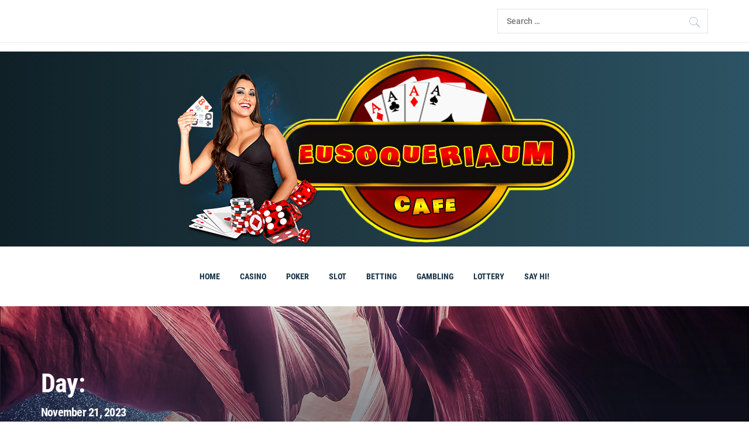

--- FILE ---
content_type: text/html; charset=UTF-8
request_url: https://eusoqueriaumcafe.com/2023/11/21/
body_size: 16501
content:
<!DOCTYPE html>
<html lang="en-US">
<head>
    <meta charset="UTF-8">
    <meta name="viewport" content="width=device-width, initial-scale=1.0">
    <link rel="profile" href="https://gmpg.org/xfn/11">
    <link rel="pingback" href="https://eusoqueriaumcafe.com/xmlrpc.php">

    <title>November 21, 2023 &#8211; Eusoqueriaum Cafe</title>
        <style type="text/css">body .inner-header-overlay{filter: alpha(opacity=42);opacity:.42}.site .section-overlay{filter: alpha(opacity=74);opacity:.74}body .owl-carousel .owl-item.active .single-slide:after{content:""}body button,body input[type="button"],body input[type="reset"],body input[type="submit"],body .scroll-up:hover,body .scroll-up:focus,body .btn-link-primary,body .wp-block-quote,body .menu-description,.site .twp-content-details .continue-reading,.cover-stories-featured .twp-content-details .continue-reading:before,.cover-stories-featured .twp-content-details .continue-reading:after{background:#d72828}body .btn-link:link:hover,
            body .btn-link:visited:hover,
            .site .widget:not(.knight_social_widget) ul li a:hover,
            .site .widget:not(.knight_social_widget) ul li a:focus{color:#d72828}body button,body input[type="button"],body input[type="reset"],body input[type="submit"],body .btn-link,body .site-footer .author-info .profile-image,.site .twp-content-details .continue-reading-wrapper:before{border-color:#d72828}.site .twp-content-details .continue-reading:after{border-left-color:#d72828}@media only screen and (min-width:992px){body .main-navigation .menu>ul>li:hover>a,body .main-navigation .menu>ul>li:focus>a,body .main-navigation .menu>ul>li.current-menu-item>a{color:#d72828}}body .primary-bgcolor,body button:hover,body button:focus,body input[type="button"]:hover,body input[type="button"]:focus,body input[type="reset"]:hover,body input[type="reset"]:focus,body input[type="submit"]:hover,body input[type="submit"]:focus,body .scroll-up{background-color:#161f30}body .primary-textcolor{color:#161f30}body button:hover,body button:focus,body input[type="button"]:hover,body input[type="button"]:focus,body input[type="reset"]:hover,body input[type="reset"]:focus,body input[type="submit"]:hover,body input[type="submit"]:focus{border-color:#161f30}body .site-footer .footer-bottom{background:#0f0f0f}body h1,body h2,body h3,body h4,body h5,body h6,body .main-navigation a,body .primary-font{font-family:Roboto\ Condensed!important}body,body button,body input,body select,body textarea,body .secondary-font{font-family:Roboto!important}body .site,body .site button,body .site input,body .site select,body .site textarea{font-size:18px}@media only screen and (min-width:768px){body .site .slide-title{font-size:58px!important}body .site .entry-title{font-size:44px!important}body .site .entry-title.entry-title-small{font-size:22px!important}}</style>

    <meta name='robots' content='max-image-preview:large'/>
<link rel="alternate" type="application/rss+xml" title="Eusoqueriaum Cafe &raquo; Feed" href="https://eusoqueriaumcafe.com/feed/"/>
<link rel="alternate" type="application/rss+xml" title="Eusoqueriaum Cafe &raquo; Comments Feed" href="https://eusoqueriaumcafe.com/comments/feed/"/>
<style id='wp-img-auto-sizes-contain-inline-css' type='text/css'>img:is([sizes=auto i],[sizes^="auto," i]){contain-intrinsic-size:3000px 1500px}</style>
<style id='wp-emoji-styles-inline-css' type='text/css'>img.wp-smiley,img.emoji{display:inline!important;border:none!important;box-shadow:none!important;height:1em!important;width:1em!important;margin:0 .07em!important;vertical-align:-.1em!important;background:none!important;padding:0!important}</style>
<style id='wp-block-library-inline-css' type='text/css'>:root{--wp-block-synced-color:#7a00df;--wp-block-synced-color--rgb:122 , 0 , 223;--wp-bound-block-color:var(--wp-block-synced-color);--wp-editor-canvas-background:#ddd;--wp-admin-theme-color:#007cba;--wp-admin-theme-color--rgb:0 , 124 , 186;--wp-admin-theme-color-darker-10:#006ba1;--wp-admin-theme-color-darker-10--rgb:0 , 107 , 160.5;--wp-admin-theme-color-darker-20:#005a87;--wp-admin-theme-color-darker-20--rgb:0 , 90 , 135;--wp-admin-border-width-focus:2px}@media (min-resolution:192dpi){:root{--wp-admin-border-width-focus:1.5px}}.wp-element-button{cursor:pointer}:root .has-very-light-gray-background-color{background-color:#eee}:root .has-very-dark-gray-background-color{background-color:#313131}:root .has-very-light-gray-color{color:#eee}:root .has-very-dark-gray-color{color:#313131}:root .has-vivid-green-cyan-to-vivid-cyan-blue-gradient-background{background:linear-gradient(135deg,#00d084,#0693e3)}:root .has-purple-crush-gradient-background{background:linear-gradient(135deg,#34e2e4,#4721fb 50%,#ab1dfe)}:root .has-hazy-dawn-gradient-background{background:linear-gradient(135deg,#faaca8,#dad0ec)}:root .has-subdued-olive-gradient-background{background:linear-gradient(135deg,#fafae1,#67a671)}:root .has-atomic-cream-gradient-background{background:linear-gradient(135deg,#fdd79a,#004a59)}:root .has-nightshade-gradient-background{background:linear-gradient(135deg,#330968,#31cdcf)}:root .has-midnight-gradient-background{background:linear-gradient(135deg,#020381,#2874fc)}:root{--wp--preset--font-size--normal:16px;--wp--preset--font-size--huge:42px}.has-regular-font-size{font-size:1em}.has-larger-font-size{font-size:2.625em}.has-normal-font-size{font-size:var(--wp--preset--font-size--normal)}.has-huge-font-size{font-size:var(--wp--preset--font-size--huge)}.has-text-align-center{text-align:center}.has-text-align-left{text-align:left}.has-text-align-right{text-align:right}.has-fit-text{white-space:nowrap!important}#end-resizable-editor-section{display:none}.aligncenter{clear:both}.items-justified-left{justify-content:flex-start}.items-justified-center{justify-content:center}.items-justified-right{justify-content:flex-end}.items-justified-space-between{justify-content:space-between}.screen-reader-text{border:0;clip-path:inset(50%);height:1px;margin:-1px;overflow:hidden;padding:0;position:absolute;width:1px;word-wrap:normal!important}.screen-reader-text:focus{background-color:#ddd;clip-path:none;color:#444;display:block;font-size:1em;height:auto;left:5px;line-height:normal;padding:15px 23px 14px;text-decoration:none;top:5px;width:auto;z-index:100000}html :where(.has-border-color){border-style:solid}html :where([style*=border-top-color]){border-top-style:solid}html :where([style*=border-right-color]){border-right-style:solid}html :where([style*=border-bottom-color]){border-bottom-style:solid}html :where([style*=border-left-color]){border-left-style:solid}html :where([style*=border-width]){border-style:solid}html :where([style*=border-top-width]){border-top-style:solid}html :where([style*=border-right-width]){border-right-style:solid}html :where([style*=border-bottom-width]){border-bottom-style:solid}html :where([style*=border-left-width]){border-left-style:solid}html :where(img[class*=wp-image-]){height:auto;max-width:100%}:where(figure){margin:0 0 1em}html :where(.is-position-sticky){--wp-admin--admin-bar--position-offset:var(--wp-admin--admin-bar--height,0)}@media screen and (max-width:600px){html :where(.is-position-sticky){--wp-admin--admin-bar--position-offset:0}}</style><style id='global-styles-inline-css' type='text/css'>:root{--wp--preset--aspect-ratio--square:1;--wp--preset--aspect-ratio--4-3: 4/3;--wp--preset--aspect-ratio--3-4: 3/4;--wp--preset--aspect-ratio--3-2: 3/2;--wp--preset--aspect-ratio--2-3: 2/3;--wp--preset--aspect-ratio--16-9: 16/9;--wp--preset--aspect-ratio--9-16: 9/16;--wp--preset--color--black:#000;--wp--preset--color--cyan-bluish-gray:#abb8c3;--wp--preset--color--white:#fff;--wp--preset--color--pale-pink:#f78da7;--wp--preset--color--vivid-red:#cf2e2e;--wp--preset--color--luminous-vivid-orange:#ff6900;--wp--preset--color--luminous-vivid-amber:#fcb900;--wp--preset--color--light-green-cyan:#7bdcb5;--wp--preset--color--vivid-green-cyan:#00d084;--wp--preset--color--pale-cyan-blue:#8ed1fc;--wp--preset--color--vivid-cyan-blue:#0693e3;--wp--preset--color--vivid-purple:#9b51e0;--wp--preset--gradient--vivid-cyan-blue-to-vivid-purple:linear-gradient(135deg,#0693e3 0%,#9b51e0 100%);--wp--preset--gradient--light-green-cyan-to-vivid-green-cyan:linear-gradient(135deg,#7adcb4 0%,#00d082 100%);--wp--preset--gradient--luminous-vivid-amber-to-luminous-vivid-orange:linear-gradient(135deg,#fcb900 0%,#ff6900 100%);--wp--preset--gradient--luminous-vivid-orange-to-vivid-red:linear-gradient(135deg,#ff6900 0%,#cf2e2e 100%);--wp--preset--gradient--very-light-gray-to-cyan-bluish-gray:linear-gradient(135deg,#eee 0%,#a9b8c3 100%);--wp--preset--gradient--cool-to-warm-spectrum:linear-gradient(135deg,#4aeadc 0%,#9778d1 20%,#cf2aba 40%,#ee2c82 60%,#fb6962 80%,#fef84c 100%);--wp--preset--gradient--blush-light-purple:linear-gradient(135deg,#ffceec 0%,#9896f0 100%);--wp--preset--gradient--blush-bordeaux:linear-gradient(135deg,#fecda5 0%,#fe2d2d 50%,#6b003e 100%);--wp--preset--gradient--luminous-dusk:linear-gradient(135deg,#ffcb70 0%,#c751c0 50%,#4158d0 100%);--wp--preset--gradient--pale-ocean:linear-gradient(135deg,#fff5cb 0%,#b6e3d4 50%,#33a7b5 100%);--wp--preset--gradient--electric-grass:linear-gradient(135deg,#caf880 0%,#71ce7e 100%);--wp--preset--gradient--midnight:linear-gradient(135deg,#020381 0%,#2874fc 100%);--wp--preset--font-size--small:13px;--wp--preset--font-size--medium:20px;--wp--preset--font-size--large:36px;--wp--preset--font-size--x-large:42px;--wp--preset--spacing--20:.44rem;--wp--preset--spacing--30:.67rem;--wp--preset--spacing--40:1rem;--wp--preset--spacing--50:1.5rem;--wp--preset--spacing--60:2.25rem;--wp--preset--spacing--70:3.38rem;--wp--preset--spacing--80:5.06rem;--wp--preset--shadow--natural:6px 6px 9px rgba(0,0,0,.2);--wp--preset--shadow--deep:12px 12px 50px rgba(0,0,0,.4);--wp--preset--shadow--sharp:6px 6px 0 rgba(0,0,0,.2);--wp--preset--shadow--outlined:6px 6px 0 -3px #fff , 6px 6px #000;--wp--preset--shadow--crisp:6px 6px 0 #000}:where(.is-layout-flex){gap:.5em}:where(.is-layout-grid){gap:.5em}body .is-layout-flex{display:flex}.is-layout-flex{flex-wrap:wrap;align-items:center}.is-layout-flex > :is(*, div){margin:0}body .is-layout-grid{display:grid}.is-layout-grid > :is(*, div){margin:0}:where(.wp-block-columns.is-layout-flex){gap:2em}:where(.wp-block-columns.is-layout-grid){gap:2em}:where(.wp-block-post-template.is-layout-flex){gap:1.25em}:where(.wp-block-post-template.is-layout-grid){gap:1.25em}.has-black-color{color:var(--wp--preset--color--black)!important}.has-cyan-bluish-gray-color{color:var(--wp--preset--color--cyan-bluish-gray)!important}.has-white-color{color:var(--wp--preset--color--white)!important}.has-pale-pink-color{color:var(--wp--preset--color--pale-pink)!important}.has-vivid-red-color{color:var(--wp--preset--color--vivid-red)!important}.has-luminous-vivid-orange-color{color:var(--wp--preset--color--luminous-vivid-orange)!important}.has-luminous-vivid-amber-color{color:var(--wp--preset--color--luminous-vivid-amber)!important}.has-light-green-cyan-color{color:var(--wp--preset--color--light-green-cyan)!important}.has-vivid-green-cyan-color{color:var(--wp--preset--color--vivid-green-cyan)!important}.has-pale-cyan-blue-color{color:var(--wp--preset--color--pale-cyan-blue)!important}.has-vivid-cyan-blue-color{color:var(--wp--preset--color--vivid-cyan-blue)!important}.has-vivid-purple-color{color:var(--wp--preset--color--vivid-purple)!important}.has-black-background-color{background-color:var(--wp--preset--color--black)!important}.has-cyan-bluish-gray-background-color{background-color:var(--wp--preset--color--cyan-bluish-gray)!important}.has-white-background-color{background-color:var(--wp--preset--color--white)!important}.has-pale-pink-background-color{background-color:var(--wp--preset--color--pale-pink)!important}.has-vivid-red-background-color{background-color:var(--wp--preset--color--vivid-red)!important}.has-luminous-vivid-orange-background-color{background-color:var(--wp--preset--color--luminous-vivid-orange)!important}.has-luminous-vivid-amber-background-color{background-color:var(--wp--preset--color--luminous-vivid-amber)!important}.has-light-green-cyan-background-color{background-color:var(--wp--preset--color--light-green-cyan)!important}.has-vivid-green-cyan-background-color{background-color:var(--wp--preset--color--vivid-green-cyan)!important}.has-pale-cyan-blue-background-color{background-color:var(--wp--preset--color--pale-cyan-blue)!important}.has-vivid-cyan-blue-background-color{background-color:var(--wp--preset--color--vivid-cyan-blue)!important}.has-vivid-purple-background-color{background-color:var(--wp--preset--color--vivid-purple)!important}.has-black-border-color{border-color:var(--wp--preset--color--black)!important}.has-cyan-bluish-gray-border-color{border-color:var(--wp--preset--color--cyan-bluish-gray)!important}.has-white-border-color{border-color:var(--wp--preset--color--white)!important}.has-pale-pink-border-color{border-color:var(--wp--preset--color--pale-pink)!important}.has-vivid-red-border-color{border-color:var(--wp--preset--color--vivid-red)!important}.has-luminous-vivid-orange-border-color{border-color:var(--wp--preset--color--luminous-vivid-orange)!important}.has-luminous-vivid-amber-border-color{border-color:var(--wp--preset--color--luminous-vivid-amber)!important}.has-light-green-cyan-border-color{border-color:var(--wp--preset--color--light-green-cyan)!important}.has-vivid-green-cyan-border-color{border-color:var(--wp--preset--color--vivid-green-cyan)!important}.has-pale-cyan-blue-border-color{border-color:var(--wp--preset--color--pale-cyan-blue)!important}.has-vivid-cyan-blue-border-color{border-color:var(--wp--preset--color--vivid-cyan-blue)!important}.has-vivid-purple-border-color{border-color:var(--wp--preset--color--vivid-purple)!important}.has-vivid-cyan-blue-to-vivid-purple-gradient-background{background:var(--wp--preset--gradient--vivid-cyan-blue-to-vivid-purple)!important}.has-light-green-cyan-to-vivid-green-cyan-gradient-background{background:var(--wp--preset--gradient--light-green-cyan-to-vivid-green-cyan)!important}.has-luminous-vivid-amber-to-luminous-vivid-orange-gradient-background{background:var(--wp--preset--gradient--luminous-vivid-amber-to-luminous-vivid-orange)!important}.has-luminous-vivid-orange-to-vivid-red-gradient-background{background:var(--wp--preset--gradient--luminous-vivid-orange-to-vivid-red)!important}.has-very-light-gray-to-cyan-bluish-gray-gradient-background{background:var(--wp--preset--gradient--very-light-gray-to-cyan-bluish-gray)!important}.has-cool-to-warm-spectrum-gradient-background{background:var(--wp--preset--gradient--cool-to-warm-spectrum)!important}.has-blush-light-purple-gradient-background{background:var(--wp--preset--gradient--blush-light-purple)!important}.has-blush-bordeaux-gradient-background{background:var(--wp--preset--gradient--blush-bordeaux)!important}.has-luminous-dusk-gradient-background{background:var(--wp--preset--gradient--luminous-dusk)!important}.has-pale-ocean-gradient-background{background:var(--wp--preset--gradient--pale-ocean)!important}.has-electric-grass-gradient-background{background:var(--wp--preset--gradient--electric-grass)!important}.has-midnight-gradient-background{background:var(--wp--preset--gradient--midnight)!important}.has-small-font-size{font-size:var(--wp--preset--font-size--small)!important}.has-medium-font-size{font-size:var(--wp--preset--font-size--medium)!important}.has-large-font-size{font-size:var(--wp--preset--font-size--large)!important}.has-x-large-font-size{font-size:var(--wp--preset--font-size--x-large)!important}</style>

<style id='classic-theme-styles-inline-css' type='text/css'>.wp-block-button__link{color:#fff;background-color:#32373c;border-radius:9999px;box-shadow:none;text-decoration:none;padding:calc(.667em + 2px) calc(1.333em + 2px);font-size:1.125em}.wp-block-file__button{background:#32373c;color:#fff;text-decoration:none}</style>
<link rel='stylesheet' id='contact-form-7-css' href='https://eusoqueriaumcafe.com/wp-content/plugins/contact-form-7/includes/css/styles.css?ver=6.1.4' type='text/css' media='all'/>
<link rel='stylesheet' id='knight-google-fonts-css' href='https://eusoqueriaumcafe.com/wp-content/fonts/db25cb0e546e5be5921c81baa793e043.css?ver=1.3.7' type='text/css' media='all'/>
<link rel='stylesheet' id='owlcarousel-css' href='https://eusoqueriaumcafe.com/wp-content/themes/knight/assets/libraries/owlcarousel/css/owl.carousel.css?ver=6.9' type='text/css' media='all'/>
<link rel='stylesheet' id='ionicons-css' href='https://eusoqueriaumcafe.com/wp-content/themes/knight/assets/libraries/ionicons/css/ionicons.min.css?ver=6.9' type='text/css' media='all'/>
<link rel='stylesheet' id='bootstrap-css' href='https://eusoqueriaumcafe.com/wp-content/themes/knight/assets/libraries/bootstrap/css/bootstrap.min.css?ver=6.9' type='text/css' media='all'/>
<link rel='stylesheet' id='magnific-popup-css' href='https://eusoqueriaumcafe.com/wp-content/themes/knight/assets/libraries/magnific-popup/magnific-popup.css?ver=6.9' type='text/css' media='all'/>
<link rel='stylesheet' id='mediaelement-css' href='https://eusoqueriaumcafe.com/wp-includes/js/mediaelement/mediaelementplayer-legacy.min.css?ver=4.2.17' type='text/css' media='all'/>
<link rel='stylesheet' id='knight-style-css' href='https://eusoqueriaumcafe.com/wp-content/themes/knight/style.css?ver=6.9' type='text/css' media='all'/>
<script type="text/javascript" src="https://eusoqueriaumcafe.com/wp-includes/js/jquery/jquery.min.js?ver=3.7.1" id="jquery-core-js"></script>
<script type="text/javascript" src="https://eusoqueriaumcafe.com/wp-includes/js/jquery/jquery-migrate.min.js?ver=3.4.1" id="jquery-migrate-js"></script>
<link rel="https://api.w.org/" href="https://eusoqueriaumcafe.com/wp-json/"/><link rel="EditURI" type="application/rsd+xml" title="RSD" href="https://eusoqueriaumcafe.com/xmlrpc.php?rsd"/>
<meta name="generator" content="WordPress 6.9"/>
        <style type="text/css">.site-title,.site-description{position:absolute;clip:rect(1px,1px,1px,1px);display:none;visibility:hidden;opacity:0}</style>
        		<style type="text/css" id="wp-custom-css">.top-branding{background:#0f2027;background:-webkit-linear-gradient(to left,#2c5364,#203a43,#0f2027);background:linear-gradient(to left,#2c5364,#203a43,#0f2027)}.site-description{display:none}</style>
		
</head>

<body data-rsssl=1 class="archive date wp-custom-logo wp-embed-responsive wp-theme-knight hfeed right-sidebar home-content-not-enabled">
    
<!-- full-screen-layout/boxed-layout -->
<div id="page" class="site site-bg full-screen-layout">
    <a class="skip-link screen-reader-text" href="#main">Skip to content</a>

    <header id="masthead" class="site-header" role="banner">

        
            <div class="top-bar">
                <div class="container">
                    <div class="row">

                        <div class="col-sm-8 col-xs-12">
                            <div class="tm-social-share">
                                <div class="social-icons">
                                                                    </div>
                            </div>
                        </div>

                                                    <div class="col-sm-4 col-xs-12 pull-right icon-search">
                                <form role="search" method="get" class="search-form" action="https://eusoqueriaumcafe.com/">
				<label>
					<span class="screen-reader-text">Search for:</span>
					<input type="search" class="search-field" placeholder="Search &hellip;" value="" name="s"/>
				</label>
				<input type="submit" class="search-submit" value="Search"/>
			</form>                            </div>
                        
                    </div>
                </div>
            </div>

        
        <div class="top-branding">
            <div class="container">
                <div class="row">
                    <div class="col-sm-12">
                        <div class="site-branding">
                            <a href="https://eusoqueriaumcafe.com/" class="custom-logo-link" rel="home"><img width="701" height="333" src="https://eusoqueriaumcafe.com/wp-content/uploads/2021/03/logo.png" class="custom-logo" alt="Eusoqueriaum Cafe" decoding="async" fetchpriority="high" srcset="https://eusoqueriaumcafe.com/wp-content/uploads/2021/03/logo.png 701w, https://eusoqueriaumcafe.com/wp-content/uploads/2021/03/logo-300x143.png 300w" sizes="(max-width: 701px) 100vw, 701px"/></a>                                <div class="site-title primary-font">
                                    <a href="https://eusoqueriaumcafe.com/" rel="home">
                                        Eusoqueriaum Cafe                                    </a>
                                </div>
                                                            <p class="site-description">
                                    <span>Accurate information about online casino world</span>
                                </p>
                                                    </div>
                    </div>
                </div>
            </div>
        </div>

        <div class="top-header">
            <nav class="main-navigation" role="navigation">
                <span class="toggle-menu" aria-controls="primary-menu" aria-expanded="false">
                     <span class="screen-reader-text">
                        Primary Menu                    </span>
                    <i class="ham"></i>
                </span>
                <div class="menu"><ul id="primary-menu" class="menu"><li id="menu-item-42" class="menu-item menu-item-type-custom menu-item-object-custom menu-item-home menu-item-42"><a href="https://eusoqueriaumcafe.com/">Home</a></li>
<li id="menu-item-27" class="menu-item menu-item-type-taxonomy menu-item-object-category menu-item-27"><a href="https://eusoqueriaumcafe.com/category/casino/">casino</a></li>
<li id="menu-item-28" class="menu-item menu-item-type-taxonomy menu-item-object-category menu-item-28"><a href="https://eusoqueriaumcafe.com/category/poker/">poker</a></li>
<li id="menu-item-29" class="menu-item menu-item-type-taxonomy menu-item-object-category menu-item-29"><a href="https://eusoqueriaumcafe.com/category/slot/">slot</a></li>
<li id="menu-item-467" class="menu-item menu-item-type-taxonomy menu-item-object-category menu-item-467"><a href="https://eusoqueriaumcafe.com/category/betting/">Betting</a></li>
<li id="menu-item-468" class="menu-item menu-item-type-taxonomy menu-item-object-category menu-item-468"><a href="https://eusoqueriaumcafe.com/category/gambling/">Gambling</a></li>
<li id="menu-item-469" class="menu-item menu-item-type-taxonomy menu-item-object-category menu-item-469"><a href="https://eusoqueriaumcafe.com/category/lottery/">lottery</a></li>
<li id="menu-item-43" class="menu-item menu-item-type-post_type menu-item-object-page menu-item-43"><a href="https://eusoqueriaumcafe.com/say-hi/">Say Hi!</a></li>
</ul></div>            </nav>
        </div>

    </header>
    <!-- #masthead -->

    <!-- Innerpage Header Begins Here -->
    
        <div class="page-inner-title inner-banner primary-bgcolor data-bg" data-background="https://eusoqueriaumcafe.com/wp-content/themes/knight/assets/images/banner-image.jpg">
            <header class="entry-header">
                <div class="container">
                    <div class="row">
                        <div class="col-md-10">
                            <h1 class="entry-title">Day: <span>November 21, 2023</span></h1>                                                        </div>
                    </div>
                </div>
            </header><!-- .entry-header -->
            <div class="inner-header-overlay"></div>
        </div>

            <!-- Innerpage Header Ends Here -->
    <div id="content" class="site-content">
    <div id="primary" class="content-area">
        <main id="main" class="site-main" role="main">
            <div role="navigation" aria-label="Breadcrumbs" class="breadcrumb-trail breadcrumbs" itemprop="breadcrumb"><ul class="trail-items" itemscope itemtype="http://schema.org/BreadcrumbList"><meta name="numberOfItems" content="4"/><meta name="itemListOrder" content="Ascending"/><li itemprop="itemListElement" itemscope itemtype="http://schema.org/ListItem" class="trail-item trail-begin"><a href="https://eusoqueriaumcafe.com/" rel="home" itemprop="item"><span itemprop="name">Home</span></a><meta itemprop="position" content="1"/></li><li itemprop="itemListElement" itemscope itemtype="http://schema.org/ListItem" class="trail-item"><a href="https://eusoqueriaumcafe.com/2023/" itemprop="item"><span itemprop="name">2023</span></a><meta itemprop="position" content="2"/></li><li itemprop="itemListElement" itemscope itemtype="http://schema.org/ListItem" class="trail-item"><a href="https://eusoqueriaumcafe.com/2023/11/" itemprop="item"><span itemprop="name">November</span></a><meta itemprop="position" content="3"/></li><li itemprop="itemListElement" itemscope itemtype="http://schema.org/ListItem" class="trail-item trail-end"><a href="https://eusoqueriaumcafe.com/2023/11/21/" itemprop="item"><span itemprop="name">21</span></a><meta itemprop="position" content="4"/></li></ul></div>            
                
<article id="post-282" class="post-282 post type-post status-publish format-standard has-post-thumbnail hentry category-slot">
        <div class="twp-article-wrapper ">
                                      <div class='twp-content-image'>
                     <a href="https://eusoqueriaumcafe.com/2023/the-psychology-of-slot-machines-how-they-keep-you-spinning-the-reels/" title="The Psychology of Slot Machines: How They Keep You Spinning the Reels">
                         <img width="1024" height="576" src="https://eusoqueriaumcafe.com/wp-content/uploads/2023/11/1140-the-casino-trap-gamblers-playing.imgcache.rev0ce828199bd2e883cd0460a082f2140a-1024x576.jpg" class="attachment-knight-archive-post size-knight-archive-post wp-post-image" alt="Slot Machines" decoding="async"/>                     </a>
                 </div>
                         <div class="twp-knight-article" style="background-color: #fafafa; color: #666;">
                <header class="article-header">
                    <div class="entry-meta">
                        <span class="author primary-font"> <img alt='' src='https://secure.gravatar.com/avatar/9fe5ff9df0bed0097fdae71926c174485b3af6cbb2a48f830bd5fa582279c27e?s=100&#038;d=mm&#038;r=g' srcset='https://secure.gravatar.com/avatar/9fe5ff9df0bed0097fdae71926c174485b3af6cbb2a48f830bd5fa582279c27e?s=200&#038;d=mm&#038;r=g 2x' class='avatar avatar-100 photo byline' height='100' width='100' decoding='async'/> By <a class="url" href="https://eusoqueriaumcafe.com/author/admin/">James McManus</a></span><span class="posted-on primary-font"> <a href="https://eusoqueriaumcafe.com/2023/11/21/" rel="bookmark"><time class="entry-date published" datetime="2023-11-21T04:45:35+00:00">November 21, 2023</time><time class="updated" datetime="2023-11-14T05:08:21+00:00">November 14, 2023</time></a></span>                        <span class="post-category primary-font">
                         <a href="https://eusoqueriaumcafe.com/category/slot/" rel="category tag">slot</a>                        </span>
                    </div>
                    <h2 class="entry-title">
                        <a href="https://eusoqueriaumcafe.com/2023/the-psychology-of-slot-machines-how-they-keep-you-spinning-the-reels/">The Psychology of Slot Machines: How They Keep You Spinning the Reels</a>
                    </h2>
                </header>
                <div class="entry-content">
                    <div class="twp-content-details">
                        <p>Slot machines have been a staple in the realm of betting for above and beyond a long period, enrapturing players with their beautiful themes, captivating sounds, and the commitment of winning enormous. Behind the spinning reels and blazing lights lies a painstakingly created psychology that keeps players drew in and</p>
<div class="continue-reading-wrapper"><a href="https://eusoqueriaumcafe.com/2023/the-psychology-of-slot-machines-how-they-keep-you-spinning-the-reels/" class="continue-reading">Continue Reading<i class="ion-ios-arrow-right"></i></a></div>
                    </div>
                </div><!-- .entry-content -->
            </div>

            </div>
</article><!-- #post-## -->

<article id="post-275" class="post-275 post type-post status-publish format-standard has-post-thumbnail hentry category-gambling">
        <div class="twp-article-wrapper ">
                                      <div class='twp-content-image'>
                     <a href="https://eusoqueriaumcafe.com/2023/are-online-casinos-safe-for-financial-transactions/" title="Are online casinos safe for financial transactions?">
                         <img width="900" height="500" src="https://eusoqueriaumcafe.com/wp-content/uploads/2023/11/10-Best-Cash-App-Casino-Sites-Ranked-Reviewed-Online-Casinos-that-Accept-Cash-App.jpg" class="attachment-knight-archive-post size-knight-archive-post wp-post-image" alt="Online Gambling" decoding="async" srcset="https://eusoqueriaumcafe.com/wp-content/uploads/2023/11/10-Best-Cash-App-Casino-Sites-Ranked-Reviewed-Online-Casinos-that-Accept-Cash-App.jpg 900w, https://eusoqueriaumcafe.com/wp-content/uploads/2023/11/10-Best-Cash-App-Casino-Sites-Ranked-Reviewed-Online-Casinos-that-Accept-Cash-App-300x167.jpg 300w, https://eusoqueriaumcafe.com/wp-content/uploads/2023/11/10-Best-Cash-App-Casino-Sites-Ranked-Reviewed-Online-Casinos-that-Accept-Cash-App-768x427.jpg 768w" sizes="(max-width: 900px) 100vw, 900px"/>                     </a>
                 </div>
                         <div class="twp-knight-article" style="background-color: #fafafa; color: #666;">
                <header class="article-header">
                    <div class="entry-meta">
                        <span class="author primary-font"> <img alt='' src='https://secure.gravatar.com/avatar/9fe5ff9df0bed0097fdae71926c174485b3af6cbb2a48f830bd5fa582279c27e?s=100&#038;d=mm&#038;r=g' srcset='https://secure.gravatar.com/avatar/9fe5ff9df0bed0097fdae71926c174485b3af6cbb2a48f830bd5fa582279c27e?s=200&#038;d=mm&#038;r=g 2x' class='avatar avatar-100 photo byline' height='100' width='100' loading='lazy' decoding='async'/> By <a class="url" href="https://eusoqueriaumcafe.com/author/admin/">James McManus</a></span><span class="posted-on primary-font"> <a href="https://eusoqueriaumcafe.com/2023/11/21/" rel="bookmark"><time class="entry-date published" datetime="2023-11-21T04:40:18+00:00">November 21, 2023</time><time class="updated" datetime="2023-11-11T05:34:49+00:00">November 11, 2023</time></a></span>                        <span class="post-category primary-font">
                         <a href="https://eusoqueriaumcafe.com/category/gambling/" rel="category tag">Gambling</a>                        </span>
                    </div>
                    <h2 class="entry-title">
                        <a href="https://eusoqueriaumcafe.com/2023/are-online-casinos-safe-for-financial-transactions/">Are online casinos safe for financial transactions?</a>
                    </h2>
                </header>
                <div class="entry-content">
                    <div class="twp-content-details">
                        <p>Online casinos have become increasingly popular, offering players a convenient way to enjoy their favorite casino games from the comfort of their own homes. However, with this convenience comes concerns about the safety of financial transactions in the online gambling world. The security measures that reputable Сrazytime.fun online casinos employ to</p>
<div class="continue-reading-wrapper"><a href="https://eusoqueriaumcafe.com/2023/are-online-casinos-safe-for-financial-transactions/" class="continue-reading">Continue Reading<i class="ion-ios-arrow-right"></i></a></div>
                    </div>
                </div><!-- .entry-content -->
            </div>

            </div>
</article><!-- #post-## -->
        <div class="load-more-posts" data-load-type="scroll">
            <a href="javascript:void(0)" class="btn-link btn-link-load">
                <span class="ajax-loader"></span>
                Load More Posts                <i class="ion-ios-arrow-right"></i>
            </a>
        </div>
        
        </main><!-- #main -->
    </div><!-- #primary -->


<aside id="secondary" class="widget-area" role="complementary">
    <div class="theiaStickySidebar">
	    <div class="sidebar-wrapper">
	        <div id="knight-author-layout-2" class="widget knight_author_widget"><h5 class="widget-title bordered-widget-title">Born to Bet</h5>
            <!--cut from here-->
            <div class="author-info">
                <div class="author-image">
                                            <div class="profile-image text-center bg-image">
                            <img src="https://eusoqueriaumcafe.com/wp-content/uploads/2021/03/9bf40480cf2d2d463f50e835dcc341d3.jpg">
                        </div>
                                    </div> <!-- /#author-image -->
                <div class="author-social">
                                                <a href="https://www.facebook.com/" target="_blank">
                                <i class="meta-icon ion-social-facebook"></i>
                            </a>
                                                                    <a href="https://www.twitter.com/" target="_blank">
                                <i class="meta-icon ion-social-twitter"></i>
                            </a>
                                                                    <a href="https://www.instagram.com/" target="_blank">
                                <i class="meta-icon ion-social-instagram"></i>
                            </a>
                                    </div><!-- /#author-social -->
                <div class="author-details text-center">
                                            <h3 class="author-name">Alyona Bessmertnaya</h3>
                                                        </div> <!-- /#author-details -->
            </div>
            </div><div id="search-2" class="widget widget_search"><h5 class="widget-title bordered-widget-title">Search</h5><form role="search" method="get" class="search-form" action="https://eusoqueriaumcafe.com/">
				<label>
					<span class="screen-reader-text">Search for:</span>
					<input type="search" class="search-field" placeholder="Search &hellip;" value="" name="s"/>
				</label>
				<input type="submit" class="search-submit" value="Search"/>
			</form></div>
		<div id="recent-posts-2" class="widget widget_recent_entries">
		<h5 class="widget-title bordered-widget-title">More News</h5>
		<ul>
											<li>
					<a href="https://eusoqueriaumcafe.com/2026/gamification-features-adding-missions-and-levels-to-casino-platforms/">Gamification Features Adding Missions And Levels To Casino Platforms</a>
									</li>
											<li>
					<a href="https://eusoqueriaumcafe.com/2026/exploring-free-credit-no-deposit-casino-promotions-worldwide/">Exploring Free Credit No Deposit Casino Promotions Worldwide</a>
									</li>
											<li>
					<a href="https://eusoqueriaumcafe.com/2025/maximize-free-spins-with-sticky-wild-features-and-cascading-slot-mechanics/">Maximize Free Spins With Sticky Wild Features And Cascading Slot Mechanics</a>
									</li>
											<li>
					<a href="https://eusoqueriaumcafe.com/2025/increasing-virtual-casino-entertainment-trends-brilliant-bytes-and-boundless-bets/">Increasing Virtual Casino Entertainment Trends: Brilliant Bytes and Boundless Bets</a>
									</li>
											<li>
					<a href="https://eusoqueriaumcafe.com/2025/getting-started-with-the-top-online-sports-and-casino-betting-games/">Getting Started with the Top Online Sports and Casino Betting Games</a>
									</li>
					</ul>

		</div><div id="categories-2" class="widget widget_categories"><h5 class="widget-title bordered-widget-title">List Of Categories</h5>
			<ul>
					<li class="cat-item cat-item-6"><a href="https://eusoqueriaumcafe.com/category/betting/">Betting</a>
</li>
	<li class="cat-item cat-item-2"><a href="https://eusoqueriaumcafe.com/category/casino/">casino</a>
</li>
	<li class="cat-item cat-item-7"><a href="https://eusoqueriaumcafe.com/category/gambling/">Gambling</a>
</li>
	<li class="cat-item cat-item-13"><a href="https://eusoqueriaumcafe.com/category/lottery/">lottery</a>
</li>
	<li class="cat-item cat-item-3"><a href="https://eusoqueriaumcafe.com/category/poker/">poker</a>
</li>
	<li class="cat-item cat-item-4"><a href="https://eusoqueriaumcafe.com/category/slot/">slot</a>
</li>
			</ul>

			</div><div id="knight-popular-sidebar-layout-2" class="widget knight_popular_post_widget">                <div class="twp-recent-widget">
                    <ul class="recent-widget-list">
                                                    <li>
                                <article class="article-list">
                                    <div class="article-image">
                                                                                    <div class="post-image">
                                                <a href="https://eusoqueriaumcafe.com/2024/discover-the-excitement-dive-into-the-world-of-philippines-casinos-today/" class="bg-image bg-image-1">
                                                    <img width="1024" height="683" src="https://eusoqueriaumcafe.com/wp-content/uploads/2024/05/9.jpg" class="attachment-mediumbg-image size-mediumbg-image wp-post-image" alt="Discover the Excitement: Dive into the World of Philippines Casinos Today" decoding="async" loading="lazy" srcset="https://eusoqueriaumcafe.com/wp-content/uploads/2024/05/9.jpg 1024w, https://eusoqueriaumcafe.com/wp-content/uploads/2024/05/9-300x200.jpg 300w, https://eusoqueriaumcafe.com/wp-content/uploads/2024/05/9-768x512.jpg 768w" sizes="auto, (max-width: 1024px) 100vw, 1024px"/>                                                </a>
                                            </div>
                                        
                                        <div class="trend-item">
                                            <span class="number"> 1</span>
                                        </div>
                                    </div>
                                    <div class="article-body">
                                        <div class="entry-meta">
                                            <span class="posted-on primary-font">
                                                30 May 2024                                            </span>
                                        </div>
                                        <h4 class="secondary-font">
                                            <a href="https://eusoqueriaumcafe.com/2024/discover-the-excitement-dive-into-the-world-of-philippines-casinos-today/">
                                                Discover the Excitement: Dive into the World of Philippines Casinos Today                                            </a>
                                        </h4>
                                    </div>
                                </article>
                            </li>
                                                    <li>
                                <article class="article-list">
                                    <div class="article-image">
                                                                                    <div class="post-image">
                                                <a href="https://eusoqueriaumcafe.com/2024/can-online-gambling-be-a-source-of-income/" class="bg-image bg-image-1">
                                                    <img width="2560" height="1706" src="https://eusoqueriaumcafe.com/wp-content/uploads/2024/05/31-scaled.jpg" class="attachment-mediumbg-image size-mediumbg-image wp-post-image" alt="Can online gambling be a source of income?" decoding="async" loading="lazy" srcset="https://eusoqueriaumcafe.com/wp-content/uploads/2024/05/31-scaled.jpg 2560w, https://eusoqueriaumcafe.com/wp-content/uploads/2024/05/31-300x200.jpg 300w, https://eusoqueriaumcafe.com/wp-content/uploads/2024/05/31-1024x683.jpg 1024w, https://eusoqueriaumcafe.com/wp-content/uploads/2024/05/31-768x512.jpg 768w, https://eusoqueriaumcafe.com/wp-content/uploads/2024/05/31-1536x1024.jpg 1536w, https://eusoqueriaumcafe.com/wp-content/uploads/2024/05/31-2048x1365.jpg 2048w" sizes="auto, (max-width: 2560px) 100vw, 2560px"/>                                                </a>
                                            </div>
                                        
                                        <div class="trend-item">
                                            <span class="number"> 2</span>
                                        </div>
                                    </div>
                                    <div class="article-body">
                                        <div class="entry-meta">
                                            <span class="posted-on primary-font">
                                                22 May 2024                                            </span>
                                        </div>
                                        <h4 class="secondary-font">
                                            <a href="https://eusoqueriaumcafe.com/2024/can-online-gambling-be-a-source-of-income/">
                                                Can online gambling be a source of income?                                            </a>
                                        </h4>
                                    </div>
                                </article>
                            </li>
                                                    <li>
                                <article class="article-list">
                                    <div class="article-image">
                                                                                    <div class="post-image">
                                                <a href="https://eusoqueriaumcafe.com/2024/baccarat-blitz-fast-paced-action-for-high-rollers/" class="bg-image bg-image-1">
                                                    <img width="875" height="641" src="https://eusoqueriaumcafe.com/wp-content/uploads/2024/05/116.webp" class="attachment-mediumbg-image size-mediumbg-image wp-post-image" alt="Baccarat Blitz: Fast-Paced Action for High Rollers" decoding="async" loading="lazy" srcset="https://eusoqueriaumcafe.com/wp-content/uploads/2024/05/116.webp 875w, https://eusoqueriaumcafe.com/wp-content/uploads/2024/05/116-300x220.webp 300w, https://eusoqueriaumcafe.com/wp-content/uploads/2024/05/116-768x563.webp 768w" sizes="auto, (max-width: 875px) 100vw, 875px"/>                                                </a>
                                            </div>
                                        
                                        <div class="trend-item">
                                            <span class="number"> 3</span>
                                        </div>
                                    </div>
                                    <div class="article-body">
                                        <div class="entry-meta">
                                            <span class="posted-on primary-font">
                                                2 May 2024                                            </span>
                                        </div>
                                        <h4 class="secondary-font">
                                            <a href="https://eusoqueriaumcafe.com/2024/baccarat-blitz-fast-paced-action-for-high-rollers/">
                                                Baccarat Blitz: Fast-Paced Action for High Rollers                                            </a>
                                        </h4>
                                    </div>
                                </article>
                            </li>
                                                    <li>
                                <article class="article-list">
                                    <div class="article-image">
                                                                                    <div class="post-image">
                                                <a href="https://eusoqueriaumcafe.com/2024/available-online-casino-games-on-betsmove-site/" class="bg-image bg-image-1">
                                                    <img width="750" height="496" src="https://eusoqueriaumcafe.com/wp-content/uploads/2024/04/81.png" class="attachment-mediumbg-image size-mediumbg-image wp-post-image" alt="Available online Casino Games on Betsmove Site" decoding="async" loading="lazy" srcset="https://eusoqueriaumcafe.com/wp-content/uploads/2024/04/81.png 750w, https://eusoqueriaumcafe.com/wp-content/uploads/2024/04/81-300x198.png 300w" sizes="auto, (max-width: 750px) 100vw, 750px"/>                                                </a>
                                            </div>
                                        
                                        <div class="trend-item">
                                            <span class="number"> 4</span>
                                        </div>
                                    </div>
                                    <div class="article-body">
                                        <div class="entry-meta">
                                            <span class="posted-on primary-font">
                                                24 Apr 2024                                            </span>
                                        </div>
                                        <h4 class="secondary-font">
                                            <a href="https://eusoqueriaumcafe.com/2024/available-online-casino-games-on-betsmove-site/">
                                                Available online Casino Games on Betsmove Site                                            </a>
                                        </h4>
                                    </div>
                                </article>
                            </li>
                                                    <li>
                                <article class="article-list">
                                    <div class="article-image">
                                                                                    <div class="post-image">
                                                <a href="https://eusoqueriaumcafe.com/2023/redline-x-baccarat-sangnam-scam-insights-from-the-community/" class="bg-image bg-image-1">
                                                    <img width="780" height="405" src="https://eusoqueriaumcafe.com/wp-content/uploads/2023/11/60.jpg" class="attachment-mediumbg-image size-mediumbg-image wp-post-image" alt="Redline X Baccarat Sangnam Scam Insights from the Community" decoding="async" loading="lazy" srcset="https://eusoqueriaumcafe.com/wp-content/uploads/2023/11/60.jpg 780w, https://eusoqueriaumcafe.com/wp-content/uploads/2023/11/60-300x156.jpg 300w, https://eusoqueriaumcafe.com/wp-content/uploads/2023/11/60-768x399.jpg 768w" sizes="auto, (max-width: 780px) 100vw, 780px"/>                                                </a>
                                            </div>
                                        
                                        <div class="trend-item">
                                            <span class="number"> 5</span>
                                        </div>
                                    </div>
                                    <div class="article-body">
                                        <div class="entry-meta">
                                            <span class="posted-on primary-font">
                                                19 Nov 2023                                            </span>
                                        </div>
                                        <h4 class="secondary-font">
                                            <a href="https://eusoqueriaumcafe.com/2023/redline-x-baccarat-sangnam-scam-insights-from-the-community/">
                                                Redline X Baccarat Sangnam Scam Insights from the Community                                            </a>
                                        </h4>
                                    </div>
                                </article>
                            </li>
                                                    <li>
                                <article class="article-list">
                                    <div class="article-image">
                                                                                    <div class="post-image">
                                                <a href="https://eusoqueriaumcafe.com/2023/are-there-any-strategies-for-winning-at-slot-machines/" class="bg-image bg-image-1">
                                                    <img width="1000" height="668" src="https://eusoqueriaumcafe.com/wp-content/uploads/2023/09/40.jpg" class="attachment-mediumbg-image size-mediumbg-image wp-post-image" alt="Are there any strategies for winning at slot machines?" decoding="async" loading="lazy" srcset="https://eusoqueriaumcafe.com/wp-content/uploads/2023/09/40.jpg 1000w, https://eusoqueriaumcafe.com/wp-content/uploads/2023/09/40-300x200.jpg 300w, https://eusoqueriaumcafe.com/wp-content/uploads/2023/09/40-768x513.jpg 768w" sizes="auto, (max-width: 1000px) 100vw, 1000px"/>                                                </a>
                                            </div>
                                        
                                        <div class="trend-item">
                                            <span class="number"> 6</span>
                                        </div>
                                    </div>
                                    <div class="article-body">
                                        <div class="entry-meta">
                                            <span class="posted-on primary-font">
                                                25 Sep 2023                                            </span>
                                        </div>
                                        <h4 class="secondary-font">
                                            <a href="https://eusoqueriaumcafe.com/2023/are-there-any-strategies-for-winning-at-slot-machines/">
                                                Are there any strategies for winning at slot machines?                                            </a>
                                        </h4>
                                    </div>
                                </article>
                            </li>
                                                    <li>
                                <article class="article-list">
                                    <div class="article-image">
                                                                                    <div class="post-image">
                                                <a href="https://eusoqueriaumcafe.com/2023/experience-live-gaming-at-its-finest/" class="bg-image bg-image-1">
                                                    <img width="1280" height="853" src="https://eusoqueriaumcafe.com/wp-content/uploads/2022/05/10.png" class="attachment-mediumbg-image size-mediumbg-image wp-post-image" alt="Experience Live Gaming at Its Finest" decoding="async" loading="lazy" srcset="https://eusoqueriaumcafe.com/wp-content/uploads/2022/05/10.png 1280w, https://eusoqueriaumcafe.com/wp-content/uploads/2022/05/10-300x200.png 300w, https://eusoqueriaumcafe.com/wp-content/uploads/2022/05/10-1024x682.png 1024w, https://eusoqueriaumcafe.com/wp-content/uploads/2022/05/10-768x512.png 768w" sizes="auto, (max-width: 1280px) 100vw, 1280px"/>                                                </a>
                                            </div>
                                        
                                        <div class="trend-item">
                                            <span class="number"> 7</span>
                                        </div>
                                    </div>
                                    <div class="article-body">
                                        <div class="entry-meta">
                                            <span class="posted-on primary-font">
                                                19 May 2023                                            </span>
                                        </div>
                                        <h4 class="secondary-font">
                                            <a href="https://eusoqueriaumcafe.com/2023/experience-live-gaming-at-its-finest/">
                                                Experience Live Gaming at Its Finest                                            </a>
                                        </h4>
                                    </div>
                                </article>
                            </li>
                                                    <li>
                                <article class="article-list">
                                    <div class="article-image">
                                                                                    <div class="post-image">
                                                <a href="https://eusoqueriaumcafe.com/2021/gambler-safe-with-these-online-gambling-tips/" class="bg-image bg-image-1">
                                                    <img width="600" height="300" src="https://eusoqueriaumcafe.com/wp-content/uploads/2021/07/154e2a8e92d74f70a2d568a1360191a4.png" class="attachment-mediumbg-image size-mediumbg-image wp-post-image" alt="Gambler Safe With These Online Gambling Tips  " decoding="async" loading="lazy" srcset="https://eusoqueriaumcafe.com/wp-content/uploads/2021/07/154e2a8e92d74f70a2d568a1360191a4.png 600w, https://eusoqueriaumcafe.com/wp-content/uploads/2021/07/154e2a8e92d74f70a2d568a1360191a4-300x150.png 300w" sizes="auto, (max-width: 600px) 100vw, 600px"/>                                                </a>
                                            </div>
                                        
                                        <div class="trend-item">
                                            <span class="number"> 8</span>
                                        </div>
                                    </div>
                                    <div class="article-body">
                                        <div class="entry-meta">
                                            <span class="posted-on primary-font">
                                                17 Jul 2021                                            </span>
                                        </div>
                                        <h4 class="secondary-font">
                                            <a href="https://eusoqueriaumcafe.com/2021/gambler-safe-with-these-online-gambling-tips/">
                                                Gambler Safe With These Online Gambling Tips                                              </a>
                                        </h4>
                                    </div>
                                </article>
                            </li>
                                                    <li>
                                <article class="article-list">
                                    <div class="article-image">
                                                                                    <div class="post-image">
                                                <a href="https://eusoqueriaumcafe.com/2026/gamification-features-adding-missions-and-levels-to-casino-platforms/" class="bg-image bg-image-1">
                                                    <img width="1920" height="1080" src="https://eusoqueriaumcafe.com/wp-content/uploads/2026/01/casino-game-bangladesh.jpg" class="attachment-mediumbg-image size-mediumbg-image wp-post-image" alt="Gamification Features Adding Missions And Levels To Casino Platforms" decoding="async" loading="lazy" srcset="https://eusoqueriaumcafe.com/wp-content/uploads/2026/01/casino-game-bangladesh.jpg 1920w, https://eusoqueriaumcafe.com/wp-content/uploads/2026/01/casino-game-bangladesh-300x169.jpg 300w, https://eusoqueriaumcafe.com/wp-content/uploads/2026/01/casino-game-bangladesh-1024x576.jpg 1024w, https://eusoqueriaumcafe.com/wp-content/uploads/2026/01/casino-game-bangladesh-768x432.jpg 768w, https://eusoqueriaumcafe.com/wp-content/uploads/2026/01/casino-game-bangladesh-1536x864.jpg 1536w" sizes="auto, (max-width: 1920px) 100vw, 1920px"/>                                                </a>
                                            </div>
                                        
                                        <div class="trend-item">
                                            <span class="number"> 9</span>
                                        </div>
                                    </div>
                                    <div class="article-body">
                                        <div class="entry-meta">
                                            <span class="posted-on primary-font">
                                                24 Jan 2026                                            </span>
                                        </div>
                                        <h4 class="secondary-font">
                                            <a href="https://eusoqueriaumcafe.com/2026/gamification-features-adding-missions-and-levels-to-casino-platforms/">
                                                Gamification Features Adding Missions And Levels To Casino Platforms                                            </a>
                                        </h4>
                                    </div>
                                </article>
                            </li>
                                                    <li>
                                <article class="article-list">
                                    <div class="article-image">
                                                                                    <div class="post-image">
                                                <a href="https://eusoqueriaumcafe.com/2026/exploring-free-credit-no-deposit-casino-promotions-worldwide/" class="bg-image bg-image-1">
                                                    <img width="1140" height="641" src="https://eusoqueriaumcafe.com/wp-content/uploads/2026/01/casino-games-cash-out-real-money.jpg" class="attachment-mediumbg-image size-mediumbg-image wp-post-image" alt="Exploring Free Credit No Deposit Casino Promotions Worldwide" decoding="async" loading="lazy" srcset="https://eusoqueriaumcafe.com/wp-content/uploads/2026/01/casino-games-cash-out-real-money.jpg 1140w, https://eusoqueriaumcafe.com/wp-content/uploads/2026/01/casino-games-cash-out-real-money-300x169.jpg 300w, https://eusoqueriaumcafe.com/wp-content/uploads/2026/01/casino-games-cash-out-real-money-1024x576.jpg 1024w, https://eusoqueriaumcafe.com/wp-content/uploads/2026/01/casino-games-cash-out-real-money-768x432.jpg 768w" sizes="auto, (max-width: 1140px) 100vw, 1140px"/>                                                </a>
                                            </div>
                                        
                                        <div class="trend-item">
                                            <span class="number"> 10</span>
                                        </div>
                                    </div>
                                    <div class="article-body">
                                        <div class="entry-meta">
                                            <span class="posted-on primary-font">
                                                23 Jan 2026                                            </span>
                                        </div>
                                        <h4 class="secondary-font">
                                            <a href="https://eusoqueriaumcafe.com/2026/exploring-free-credit-no-deposit-casino-promotions-worldwide/">
                                                Exploring Free Credit No Deposit Casino Promotions Worldwide                                            </a>
                                        </h4>
                                    </div>
                                </article>
                            </li>
                                                    <li>
                                <article class="article-list">
                                    <div class="article-image">
                                                                                    <div class="post-image">
                                                <a href="https://eusoqueriaumcafe.com/2025/maximize-free-spins-with-sticky-wild-features-and-cascading-slot-mechanics/" class="bg-image bg-image-1">
                                                    <img width="1080" height="610" src="https://eusoqueriaumcafe.com/wp-content/uploads/2025/08/36-Copy-2.webp" class="attachment-mediumbg-image size-mediumbg-image wp-post-image" alt="Maximize Free Spins With Sticky Wild Features And Cascading Slot Mechanics" decoding="async" loading="lazy" srcset="https://eusoqueriaumcafe.com/wp-content/uploads/2025/08/36-Copy-2.webp 1080w, https://eusoqueriaumcafe.com/wp-content/uploads/2025/08/36-Copy-2-300x169.webp 300w, https://eusoqueriaumcafe.com/wp-content/uploads/2025/08/36-Copy-2-1024x578.webp 1024w, https://eusoqueriaumcafe.com/wp-content/uploads/2025/08/36-Copy-2-768x434.webp 768w" sizes="auto, (max-width: 1080px) 100vw, 1080px"/>                                                </a>
                                            </div>
                                        
                                        <div class="trend-item">
                                            <span class="number"> 11</span>
                                        </div>
                                    </div>
                                    <div class="article-body">
                                        <div class="entry-meta">
                                            <span class="posted-on primary-font">
                                                4 Aug 2025                                            </span>
                                        </div>
                                        <h4 class="secondary-font">
                                            <a href="https://eusoqueriaumcafe.com/2025/maximize-free-spins-with-sticky-wild-features-and-cascading-slot-mechanics/">
                                                Maximize Free Spins With Sticky Wild Features And Cascading Slot Mechanics                                            </a>
                                        </h4>
                                    </div>
                                </article>
                            </li>
                                                    <li>
                                <article class="article-list">
                                    <div class="article-image">
                                                                                    <div class="post-image">
                                                <a href="https://eusoqueriaumcafe.com/2025/increasing-virtual-casino-entertainment-trends-brilliant-bytes-and-boundless-bets/" class="bg-image bg-image-1">
                                                    <img width="600" height="400" src="https://eusoqueriaumcafe.com/wp-content/uploads/2024/05/66.jpg" class="attachment-mediumbg-image size-mediumbg-image wp-post-image" alt="Increasing Virtual Casino Entertainment Trends: Brilliant Bytes and Boundless Bets" decoding="async" loading="lazy" srcset="https://eusoqueriaumcafe.com/wp-content/uploads/2024/05/66.jpg 600w, https://eusoqueriaumcafe.com/wp-content/uploads/2024/05/66-300x200.jpg 300w" sizes="auto, (max-width: 600px) 100vw, 600px"/>                                                </a>
                                            </div>
                                        
                                        <div class="trend-item">
                                            <span class="number"> 12</span>
                                        </div>
                                    </div>
                                    <div class="article-body">
                                        <div class="entry-meta">
                                            <span class="posted-on primary-font">
                                                25 Mar 2025                                            </span>
                                        </div>
                                        <h4 class="secondary-font">
                                            <a href="https://eusoqueriaumcafe.com/2025/increasing-virtual-casino-entertainment-trends-brilliant-bytes-and-boundless-bets/">
                                                Increasing Virtual Casino Entertainment Trends: Brilliant Bytes and Boundless Bets                                            </a>
                                        </h4>
                                    </div>
                                </article>
                            </li>
                                            </ul>
                </div>
                        </div><div id="meta-2" class="widget widget_meta"><h5 class="widget-title bordered-widget-title">Meta</h5>
		<ul>
						<li><a href="https://eusoqueriaumcafe.com/wp-login.php">Log in</a></li>
			<li><a href="https://eusoqueriaumcafe.com/feed/">Entries feed</a></li>
			<li><a href="https://eusoqueriaumcafe.com/comments/feed/">Comments feed</a></li>

			<li><a href="https://wordpress.org/">WordPress.org</a></li>
		</ul>

		</div>	    </div>
	</div>
</aside><!-- #secondary --></div><!-- #content -->

    
    <section class="cover-stories">
                    <div class="cover-stories-featured">
                <div class="container">
                    <div class="row">
                                                                                        <div class="col-sm-12">
                                    <div class="cover-stories-bg data-bg" data-background="https://eusoqueriaumcafe.com/wp-content/uploads/2026/01/casino-game-bangladesh.jpg">
                                        <div class="section-details">
                                                                                            <h2 class="section-title entry-title">You may also like <i class="ion-ios-arrow-thin-right"></i></h2>
                                                                                        <div class="article-featured">
                                                <header class="article-header">
                                                    <div class="entry-meta">
                                                        <span class="author primary-font"> <img alt='' src='https://secure.gravatar.com/avatar/9fe5ff9df0bed0097fdae71926c174485b3af6cbb2a48f830bd5fa582279c27e?s=100&#038;d=mm&#038;r=g' srcset='https://secure.gravatar.com/avatar/9fe5ff9df0bed0097fdae71926c174485b3af6cbb2a48f830bd5fa582279c27e?s=200&#038;d=mm&#038;r=g 2x' class='avatar avatar-100 photo byline' height='100' width='100' loading='lazy' decoding='async'/> By <a class="url" href="https://eusoqueriaumcafe.com/author/admin/">James McManus</a></span><span class="posted-on primary-font"> <a href="https://eusoqueriaumcafe.com/2026/01/24/" rel="bookmark"><time class="entry-date published" datetime="2026-01-24T05:22:16+00:00">January 24, 2026</time><time class="updated" datetime="2026-01-28T06:15:46+00:00">January 28, 2026</time></a></span>                                                        <span class="post-category primary-font">
                                                         <a href="https://eusoqueriaumcafe.com/category/casino/" rel="category tag">casino</a>                                                        </span>
                                                    </div>
                                                    <h2 class="entry-title">
                                                        <a href="https://eusoqueriaumcafe.com/2026/gamification-features-adding-missions-and-levels-to-casino-platforms/">Gamification Features Adding Missions And Levels To Casino Platforms</a>
                                                    </h2>
                                                </header>
                                                    <div class="entry-content">
                                                        <div class="twp-content-details">
                                                            <p>Casino platforms draw players deeper with smart gamification tricks. Missions and levels turn simple spins into epic quests. Players chase rewards across structured paths. Dive into png online casino real money options where these elements shine brightest. Quests Redefine Standard Betting Experiences Quests inject purpose into every casino interaction right</p>
<div class="continue-reading-wrapper"><a href="https://eusoqueriaumcafe.com/2026/gamification-features-adding-missions-and-levels-to-casino-platforms/" class="continue-reading">Continue Reading<i class="ion-ios-arrow-right"></i></a></div>
                                                        </div>
                                                    </div>
                                            </div>
                                        </div>
                                        <div class="section-overlay"></div>
                                    </div>
                                </div>
                                                                                </div>
                </div>
            </div>

                            <div class="cover-stories-others">
                    <div class="container">
                        <div class="row">
                                                                            <div class="col-sm-4">
                                                                                            <div class="image">
                                                    <a href="https://eusoqueriaumcafe.com/2026/exploring-free-credit-no-deposit-casino-promotions-worldwide/" class="bg-image bg-image-2">
                                                        <img src="https://eusoqueriaumcafe.com/wp-content/uploads/2026/01/casino-games-cash-out-real-money-768x432.jpg">
                                                    </a>
                                                </div>
                                                                                        <div class="content">
                                                <div class="entry-meta">
                                                    <span class="post-category primary-font">
                                                         <a href="https://eusoqueriaumcafe.com/category/casino/" rel="category tag">casino</a>                                                    </span>
                                                </div>
                                                <h3 class="entry-title entry-title-small">
                                                    <a href="https://eusoqueriaumcafe.com/2026/exploring-free-credit-no-deposit-casino-promotions-worldwide/">Exploring Free Credit No Deposit Casino Promotions Worldwide</a>
                                                </h3>
                                            </div>
                                        </div>
                                                                        <div class="col-sm-4">
                                                                                            <div class="image">
                                                    <a href="https://eusoqueriaumcafe.com/2025/maximize-free-spins-with-sticky-wild-features-and-cascading-slot-mechanics/" class="bg-image bg-image-2">
                                                        <img src="https://eusoqueriaumcafe.com/wp-content/uploads/2025/08/36-Copy-2-768x434.webp">
                                                    </a>
                                                </div>
                                                                                        <div class="content">
                                                <div class="entry-meta">
                                                    <span class="post-category primary-font">
                                                         <a href="https://eusoqueriaumcafe.com/category/casino/" rel="category tag">casino</a>                                                    </span>
                                                </div>
                                                <h3 class="entry-title entry-title-small">
                                                    <a href="https://eusoqueriaumcafe.com/2025/maximize-free-spins-with-sticky-wild-features-and-cascading-slot-mechanics/">Maximize Free Spins With Sticky Wild Features And Cascading Slot Mechanics</a>
                                                </h3>
                                            </div>
                                        </div>
                                                                        <div class="col-sm-4">
                                                                                            <div class="image">
                                                    <a href="https://eusoqueriaumcafe.com/2025/increasing-virtual-casino-entertainment-trends-brilliant-bytes-and-boundless-bets/" class="bg-image bg-image-2">
                                                        <img src="https://eusoqueriaumcafe.com/wp-content/uploads/2024/05/66.jpg">
                                                    </a>
                                                </div>
                                                                                        <div class="content">
                                                <div class="entry-meta">
                                                    <span class="post-category primary-font">
                                                         <a href="https://eusoqueriaumcafe.com/category/casino/" rel="category tag">casino</a>                                                    </span>
                                                </div>
                                                <h3 class="entry-title entry-title-small">
                                                    <a href="https://eusoqueriaumcafe.com/2025/increasing-virtual-casino-entertainment-trends-brilliant-bytes-and-boundless-bets/">Increasing Virtual Casino Entertainment Trends: Brilliant Bytes and Boundless Bets</a>
                                                </h3>
                                            </div>
                                        </div>
                                                        </div>
                    </div>
                </div>
                        </section>


<footer id="colophon" class="site-footer" role="contentinfo">
        
    <div class="footer-bottom">
        <div class="container">
            <div class="row">
                <div class="col-sm-12">
                    <div class="footer-branding">
                        <div class="site-branding">
                            <a href="https://eusoqueriaumcafe.com/" class="custom-logo-link" rel="home"><img width="701" height="333" src="https://eusoqueriaumcafe.com/wp-content/uploads/2021/03/logo.png" class="custom-logo" alt="Eusoqueriaum Cafe" decoding="async" srcset="https://eusoqueriaumcafe.com/wp-content/uploads/2021/03/logo.png 701w, https://eusoqueriaumcafe.com/wp-content/uploads/2021/03/logo-300x143.png 300w" sizes="(max-width: 701px) 100vw, 701px"/></a>                                <div class="site-title primary-font">
                                    <a href="https://eusoqueriaumcafe.com/" rel="home">
                                        Eusoqueriaum Cafe                                    </a>
                                </div>
                                                            <p class="site-description">
                                    <span>Accurate information about online casino world</span>
                                </p>
                                                    </div>
                    </div>
                </div>
            </div>

                            <div class="row">
                    <div class="col-sm-12">
                        <div class="scroll-up alt-bgcolor">
                            <i class="ion-ios-arrow-up text-light"></i>
                        </div>
                    </div>
                </div>

            
            <div class="row">
                <div class="col-md-12">
                    <div class="site-info text-center">
                        <h4 class="site-copyright">
<!--                            --><!--                            --><!--                                <span class="heart"> </span>-->
<!--                                --><!--                            -->
	                                                    
                        </h4>
                    </div>
                </div>
            </div>
        </div>
    </div>
</footer>
</div>

    <div class="recommendation-panel-handle" id="recommendation-panel-handle">
        <div class="recommendation-panel-open">
            <i class="ion-ios-plus-empty"></i>
        </div>
    </div>
                <div class="recommendation-panel-content" id="recommendation-panel-content">
                <div class="recommendation-panel-close">
                    <i class="ion-ios-close-empty"></i>
                </div>
                <div class="recommendation-panel-slider">
                    <div class="recommendation-slides-wrapper">
                        <div class="recommendation-slides">
                                                            <div class="slide-item">
                                    <figure class="slide-item-image bg-image bg-image-0">
                                        <img width="300" height="200" src="https://eusoqueriaumcafe.com/wp-content/uploads/2024/05/9-300x200.jpg" class="attachment-medium size-medium wp-post-image" alt="jiliko" decoding="async" loading="lazy" srcset="https://eusoqueriaumcafe.com/wp-content/uploads/2024/05/9-300x200.jpg 300w, https://eusoqueriaumcafe.com/wp-content/uploads/2024/05/9-768x512.jpg 768w, https://eusoqueriaumcafe.com/wp-content/uploads/2024/05/9.jpg 1024w" sizes="auto, (max-width: 300px) 100vw, 300px"/>                                    </figure>
                                    <div class="slide-item-details">
                                        <h3>
                                            <a href="https://eusoqueriaumcafe.com/2024/discover-the-excitement-dive-into-the-world-of-philippines-casinos-today/">
                                                Discover the Excitement: Dive into the World of Philippines Casinos Today                                            </a>
                                        </h3>
                                    </div>
                                </div>
                                                            <div class="slide-item">
                                    <figure class="slide-item-image bg-image bg-image-0">
                                        <img width="300" height="200" src="https://eusoqueriaumcafe.com/wp-content/uploads/2024/05/31-300x200.jpg" class="attachment-medium size-medium wp-post-image" alt="betway casino games" decoding="async" loading="lazy" srcset="https://eusoqueriaumcafe.com/wp-content/uploads/2024/05/31-300x200.jpg 300w, https://eusoqueriaumcafe.com/wp-content/uploads/2024/05/31-1024x683.jpg 1024w, https://eusoqueriaumcafe.com/wp-content/uploads/2024/05/31-768x512.jpg 768w, https://eusoqueriaumcafe.com/wp-content/uploads/2024/05/31-1536x1024.jpg 1536w, https://eusoqueriaumcafe.com/wp-content/uploads/2024/05/31-2048x1365.jpg 2048w" sizes="auto, (max-width: 300px) 100vw, 300px"/>                                    </figure>
                                    <div class="slide-item-details">
                                        <h3>
                                            <a href="https://eusoqueriaumcafe.com/2024/can-online-gambling-be-a-source-of-income/">
                                                Can online gambling be a source of income?                                            </a>
                                        </h3>
                                    </div>
                                </div>
                                                            <div class="slide-item">
                                    <figure class="slide-item-image bg-image bg-image-0">
                                        <img width="300" height="220" src="https://eusoqueriaumcafe.com/wp-content/uploads/2024/05/116-300x220.webp" class="attachment-medium size-medium wp-post-image" alt="Sultanbet" decoding="async" loading="lazy" srcset="https://eusoqueriaumcafe.com/wp-content/uploads/2024/05/116-300x220.webp 300w, https://eusoqueriaumcafe.com/wp-content/uploads/2024/05/116-768x563.webp 768w, https://eusoqueriaumcafe.com/wp-content/uploads/2024/05/116.webp 875w" sizes="auto, (max-width: 300px) 100vw, 300px"/>                                    </figure>
                                    <div class="slide-item-details">
                                        <h3>
                                            <a href="https://eusoqueriaumcafe.com/2024/baccarat-blitz-fast-paced-action-for-high-rollers/">
                                                Baccarat Blitz: Fast-Paced Action for High Rollers                                            </a>
                                        </h3>
                                    </div>
                                </div>
                                                            <div class="slide-item">
                                    <figure class="slide-item-image bg-image bg-image-0">
                                        <img width="300" height="198" src="https://eusoqueriaumcafe.com/wp-content/uploads/2024/04/81-300x198.png" class="attachment-medium size-medium wp-post-image" alt="" decoding="async" loading="lazy" srcset="https://eusoqueriaumcafe.com/wp-content/uploads/2024/04/81-300x198.png 300w, https://eusoqueriaumcafe.com/wp-content/uploads/2024/04/81.png 750w" sizes="auto, (max-width: 300px) 100vw, 300px"/>                                    </figure>
                                    <div class="slide-item-details">
                                        <h3>
                                            <a href="https://eusoqueriaumcafe.com/2024/available-online-casino-games-on-betsmove-site/">
                                                Available online Casino Games on Betsmove Site                                            </a>
                                        </h3>
                                    </div>
                                </div>
                                                            <div class="slide-item">
                                    <figure class="slide-item-image bg-image bg-image-0">
                                        <img width="300" height="156" src="https://eusoqueriaumcafe.com/wp-content/uploads/2023/11/60-300x156.jpg" class="attachment-medium size-medium wp-post-image" alt="레드라인 주소" decoding="async" loading="lazy" srcset="https://eusoqueriaumcafe.com/wp-content/uploads/2023/11/60-300x156.jpg 300w, https://eusoqueriaumcafe.com/wp-content/uploads/2023/11/60-768x399.jpg 768w, https://eusoqueriaumcafe.com/wp-content/uploads/2023/11/60.jpg 780w" sizes="auto, (max-width: 300px) 100vw, 300px"/>                                    </figure>
                                    <div class="slide-item-details">
                                        <h3>
                                            <a href="https://eusoqueriaumcafe.com/2023/redline-x-baccarat-sangnam-scam-insights-from-the-community/">
                                                Redline X Baccarat Sangnam Scam Insights from the Community                                            </a>
                                        </h3>
                                    </div>
                                </div>
                                                            <div class="slide-item">
                                    <figure class="slide-item-image bg-image bg-image-0">
                                        <img width="300" height="200" src="https://eusoqueriaumcafe.com/wp-content/uploads/2023/09/40-300x200.jpg" class="attachment-medium size-medium wp-post-image" alt="casino images" decoding="async" loading="lazy" srcset="https://eusoqueriaumcafe.com/wp-content/uploads/2023/09/40-300x200.jpg 300w, https://eusoqueriaumcafe.com/wp-content/uploads/2023/09/40-768x513.jpg 768w, https://eusoqueriaumcafe.com/wp-content/uploads/2023/09/40.jpg 1000w" sizes="auto, (max-width: 300px) 100vw, 300px"/>                                    </figure>
                                    <div class="slide-item-details">
                                        <h3>
                                            <a href="https://eusoqueriaumcafe.com/2023/are-there-any-strategies-for-winning-at-slot-machines/">
                                                Are there any strategies for winning at slot machines?                                            </a>
                                        </h3>
                                    </div>
                                </div>
                                                            <div class="slide-item">
                                    <figure class="slide-item-image bg-image bg-image-0">
                                        <img width="300" height="200" src="https://eusoqueriaumcafe.com/wp-content/uploads/2022/05/10-300x200.png" class="attachment-medium size-medium wp-post-image" alt="online gaming" decoding="async" loading="lazy" srcset="https://eusoqueriaumcafe.com/wp-content/uploads/2022/05/10-300x200.png 300w, https://eusoqueriaumcafe.com/wp-content/uploads/2022/05/10-1024x682.png 1024w, https://eusoqueriaumcafe.com/wp-content/uploads/2022/05/10-768x512.png 768w, https://eusoqueriaumcafe.com/wp-content/uploads/2022/05/10.png 1280w" sizes="auto, (max-width: 300px) 100vw, 300px"/>                                    </figure>
                                    <div class="slide-item-details">
                                        <h3>
                                            <a href="https://eusoqueriaumcafe.com/2023/experience-live-gaming-at-its-finest/">
                                                Experience Live Gaming at Its Finest                                            </a>
                                        </h3>
                                    </div>
                                </div>
                                                            <div class="slide-item">
                                    <figure class="slide-item-image bg-image bg-image-0">
                                        <img width="300" height="150" src="https://eusoqueriaumcafe.com/wp-content/uploads/2021/07/154e2a8e92d74f70a2d568a1360191a4-300x150.png" class="attachment-medium size-medium wp-post-image" alt="" decoding="async" loading="lazy" srcset="https://eusoqueriaumcafe.com/wp-content/uploads/2021/07/154e2a8e92d74f70a2d568a1360191a4-300x150.png 300w, https://eusoqueriaumcafe.com/wp-content/uploads/2021/07/154e2a8e92d74f70a2d568a1360191a4.png 600w" sizes="auto, (max-width: 300px) 100vw, 300px"/>                                    </figure>
                                    <div class="slide-item-details">
                                        <h3>
                                            <a href="https://eusoqueriaumcafe.com/2021/gambler-safe-with-these-online-gambling-tips/">
                                                Gambler Safe With These Online Gambling Tips                                              </a>
                                        </h3>
                                    </div>
                                </div>
                                                            <div class="slide-item">
                                    <figure class="slide-item-image bg-image bg-image-0">
                                        <img width="300" height="169" src="https://eusoqueriaumcafe.com/wp-content/uploads/2026/01/casino-game-bangladesh-300x169.jpg" class="attachment-medium size-medium wp-post-image" alt="casino game bangladesh" decoding="async" loading="lazy" srcset="https://eusoqueriaumcafe.com/wp-content/uploads/2026/01/casino-game-bangladesh-300x169.jpg 300w, https://eusoqueriaumcafe.com/wp-content/uploads/2026/01/casino-game-bangladesh-1024x576.jpg 1024w, https://eusoqueriaumcafe.com/wp-content/uploads/2026/01/casino-game-bangladesh-768x432.jpg 768w, https://eusoqueriaumcafe.com/wp-content/uploads/2026/01/casino-game-bangladesh-1536x864.jpg 1536w, https://eusoqueriaumcafe.com/wp-content/uploads/2026/01/casino-game-bangladesh.jpg 1920w" sizes="auto, (max-width: 300px) 100vw, 300px"/>                                    </figure>
                                    <div class="slide-item-details">
                                        <h3>
                                            <a href="https://eusoqueriaumcafe.com/2026/gamification-features-adding-missions-and-levels-to-casino-platforms/">
                                                Gamification Features Adding Missions And Levels To Casino Platforms                                            </a>
                                        </h3>
                                    </div>
                                </div>
                                                            <div class="slide-item">
                                    <figure class="slide-item-image bg-image bg-image-0">
                                        <img width="300" height="169" src="https://eusoqueriaumcafe.com/wp-content/uploads/2026/01/casino-games-cash-out-real-money-300x169.jpg" class="attachment-medium size-medium wp-post-image" alt="" decoding="async" loading="lazy" srcset="https://eusoqueriaumcafe.com/wp-content/uploads/2026/01/casino-games-cash-out-real-money-300x169.jpg 300w, https://eusoqueriaumcafe.com/wp-content/uploads/2026/01/casino-games-cash-out-real-money-1024x576.jpg 1024w, https://eusoqueriaumcafe.com/wp-content/uploads/2026/01/casino-games-cash-out-real-money-768x432.jpg 768w, https://eusoqueriaumcafe.com/wp-content/uploads/2026/01/casino-games-cash-out-real-money.jpg 1140w" sizes="auto, (max-width: 300px) 100vw, 300px"/>                                    </figure>
                                    <div class="slide-item-details">
                                        <h3>
                                            <a href="https://eusoqueriaumcafe.com/2026/exploring-free-credit-no-deposit-casino-promotions-worldwide/">
                                                Exploring Free Credit No Deposit Casino Promotions Worldwide                                            </a>
                                        </h3>
                                    </div>
                                </div>
                                                            <div class="slide-item">
                                    <figure class="slide-item-image bg-image bg-image-0">
                                        <img width="300" height="169" src="https://eusoqueriaumcafe.com/wp-content/uploads/2025/08/36-Copy-2-300x169.webp" class="attachment-medium size-medium wp-post-image" alt="Maximize Free Spins With Sticky Wild Features And Cascading Slot Mechanics" decoding="async" loading="lazy" srcset="https://eusoqueriaumcafe.com/wp-content/uploads/2025/08/36-Copy-2-300x169.webp 300w, https://eusoqueriaumcafe.com/wp-content/uploads/2025/08/36-Copy-2-1024x576.webp 1024w, https://eusoqueriaumcafe.com/wp-content/uploads/2025/08/36-Copy-2-768x434.webp 768w, https://eusoqueriaumcafe.com/wp-content/uploads/2025/08/36-Copy-2.webp 1080w" sizes="auto, (max-width: 300px) 100vw, 300px"/>                                    </figure>
                                    <div class="slide-item-details">
                                        <h3>
                                            <a href="https://eusoqueriaumcafe.com/2025/maximize-free-spins-with-sticky-wild-features-and-cascading-slot-mechanics/">
                                                Maximize Free Spins With Sticky Wild Features And Cascading Slot Mechanics                                            </a>
                                        </h3>
                                    </div>
                                </div>
                                                            <div class="slide-item">
                                    <figure class="slide-item-image bg-image bg-image-0">
                                        <img width="300" height="200" src="https://eusoqueriaumcafe.com/wp-content/uploads/2024/05/66-300x200.jpg" class="attachment-medium size-medium wp-post-image" alt="casino" decoding="async" loading="lazy" srcset="https://eusoqueriaumcafe.com/wp-content/uploads/2024/05/66-300x200.jpg 300w, https://eusoqueriaumcafe.com/wp-content/uploads/2024/05/66.jpg 600w" sizes="auto, (max-width: 300px) 100vw, 300px"/>                                    </figure>
                                    <div class="slide-item-details">
                                        <h3>
                                            <a href="https://eusoqueriaumcafe.com/2025/increasing-virtual-casino-entertainment-trends-brilliant-bytes-and-boundless-bets/">
                                                Increasing Virtual Casino Entertainment Trends: Brilliant Bytes and Boundless Bets                                            </a>
                                        </h3>
                                    </div>
                                </div>
                                                            <div class="slide-item">
                                    <figure class="slide-item-image bg-image bg-image-0">
                                        <img width="300" height="146" src="https://eusoqueriaumcafe.com/wp-content/uploads/2025/03/24-300x146.jpg" class="attachment-medium size-medium wp-post-image" alt="Getting Started with the Top Online Sports and Casino Betting Games" decoding="async" loading="lazy" srcset="https://eusoqueriaumcafe.com/wp-content/uploads/2025/03/24-300x146.jpg 300w, https://eusoqueriaumcafe.com/wp-content/uploads/2025/03/24-1024x497.jpg 1024w, https://eusoqueriaumcafe.com/wp-content/uploads/2025/03/24-768x372.jpg 768w, https://eusoqueriaumcafe.com/wp-content/uploads/2025/03/24.jpg 1200w" sizes="auto, (max-width: 300px) 100vw, 300px"/>                                    </figure>
                                    <div class="slide-item-details">
                                        <h3>
                                            <a href="https://eusoqueriaumcafe.com/2025/getting-started-with-the-top-online-sports-and-casino-betting-games/">
                                                Getting Started with the Top Online Sports and Casino Betting Games                                            </a>
                                        </h3>
                                    </div>
                                </div>
                                                            <div class="slide-item">
                                    <figure class="slide-item-image bg-image bg-image-0">
                                        <img width="300" height="188" src="https://eusoqueriaumcafe.com/wp-content/uploads/2025/02/screen-2-300x188.jpg" class="attachment-medium size-medium wp-post-image" alt="casino games download" decoding="async" loading="lazy" srcset="https://eusoqueriaumcafe.com/wp-content/uploads/2025/02/screen-2-300x188.jpg 300w, https://eusoqueriaumcafe.com/wp-content/uploads/2025/02/screen-2-1024x640.jpg 1024w, https://eusoqueriaumcafe.com/wp-content/uploads/2025/02/screen-2-768x480.jpg 768w, https://eusoqueriaumcafe.com/wp-content/uploads/2025/02/screen-2-1536x960.jpg 1536w, https://eusoqueriaumcafe.com/wp-content/uploads/2025/02/screen-2-2048x1280.jpg 2048w" sizes="auto, (max-width: 300px) 100vw, 300px"/>                                    </figure>
                                    <div class="slide-item-details">
                                        <h3>
                                            <a href="https://eusoqueriaumcafe.com/2025/how-to-stay-safe-while-playing-online-baccarat-at-trusted-casinos/">
                                                How to Stay Safe While Playing Online Baccarat at Trusted Casinos                                            </a>
                                        </h3>
                                    </div>
                                </div>
                                                            <div class="slide-item">
                                    <figure class="slide-item-image bg-image bg-image-0">
                                        <img width="300" height="169" src="https://eusoqueriaumcafe.com/wp-content/uploads/2025/02/110-300x169.jpg" class="attachment-medium size-medium wp-post-image" alt="Baccarat brilliance: advantages of playing online live dealer games" decoding="async" loading="lazy" srcset="https://eusoqueriaumcafe.com/wp-content/uploads/2025/02/110-300x169.jpg 300w, https://eusoqueriaumcafe.com/wp-content/uploads/2025/02/110-768x432.jpg 768w, https://eusoqueriaumcafe.com/wp-content/uploads/2025/02/110.jpg 800w" sizes="auto, (max-width: 300px) 100vw, 300px"/>                                    </figure>
                                    <div class="slide-item-details">
                                        <h3>
                                            <a href="https://eusoqueriaumcafe.com/2025/baccarat-brilliance-advantages-of-playing-online-live-dealer-games/">
                                                Baccarat brilliance: advantages of playing online live dealer games                                            </a>
                                        </h3>
                                    </div>
                                </div>
                                                            <div class="slide-item">
                                    <figure class="slide-item-image bg-image bg-image-0">
                                        <img width="300" height="200" src="https://eusoqueriaumcafe.com/wp-content/uploads/2025/01/istockphoto-489116268-612x612-1-300x200.jpg" class="attachment-medium size-medium wp-post-image" alt="The Techniques Used by Online Casinos to Ensure Fairness and Credibility" decoding="async" loading="lazy" srcset="https://eusoqueriaumcafe.com/wp-content/uploads/2025/01/istockphoto-489116268-612x612-1-300x200.jpg 300w, https://eusoqueriaumcafe.com/wp-content/uploads/2025/01/istockphoto-489116268-612x612-1.jpg 612w" sizes="auto, (max-width: 300px) 100vw, 300px"/>                                    </figure>
                                    <div class="slide-item-details">
                                        <h3>
                                            <a href="https://eusoqueriaumcafe.com/2025/the-techniques-used-by-online-casinos-to-ensure-fairness-and-credibility/">
                                                The Techniques Used by Online Casinos to Ensure Fairness and Credibility                                            </a>
                                        </h3>
                                    </div>
                                </div>
                                                    </div>
                    </div>
                </div>
            </div>
        
<script type="speculationrules">
{"prefetch":[{"source":"document","where":{"and":[{"href_matches":"/*"},{"not":{"href_matches":["/wp-*.php","/wp-admin/*","/wp-content/uploads/*","/wp-content/*","/wp-content/plugins/*","/wp-content/themes/knight/*","/*\\?(.+)"]}},{"not":{"selector_matches":"a[rel~=\"nofollow\"]"}},{"not":{"selector_matches":".no-prefetch, .no-prefetch a"}}]},"eagerness":"conservative"}]}
</script>
<script type="text/javascript" src="https://eusoqueriaumcafe.com/wp-includes/js/dist/hooks.min.js?ver=dd5603f07f9220ed27f1" id="wp-hooks-js"></script>
<script type="text/javascript" src="https://eusoqueriaumcafe.com/wp-includes/js/dist/i18n.min.js?ver=c26c3dc7bed366793375" id="wp-i18n-js"></script>
<script type="text/javascript" id="wp-i18n-js-after">//<![CDATA[
wp.i18n.setLocaleData({'text direction\u0004ltr':['ltr']});
//]]></script>
<script type="text/javascript" src="https://eusoqueriaumcafe.com/wp-content/plugins/contact-form-7/includes/swv/js/index.js?ver=6.1.4" id="swv-js"></script>
<script type="text/javascript" id="contact-form-7-js-before">//<![CDATA[
var wpcf7={"api":{"root":"https:\/\/eusoqueriaumcafe.com\/wp-json\/","namespace":"contact-form-7\/v1"}};
//]]></script>
<script type="text/javascript" src="https://eusoqueriaumcafe.com/wp-content/plugins/contact-form-7/includes/js/index.js?ver=6.1.4" id="contact-form-7-js"></script>
<script type="text/javascript" src="https://eusoqueriaumcafe.com/wp-content/themes/knight/js/skip-link-focus-fix.js?ver=20151215" id="knight-skip-link-focus-fix-js"></script>
<script type="text/javascript" src="https://eusoqueriaumcafe.com/wp-content/themes/knight/assets/libraries/owlcarousel/js/owl.carousel.min.js?ver=6.9" id="owlcarousel-js"></script>
<script type="text/javascript" src="https://eusoqueriaumcafe.com/wp-content/themes/knight/assets/libraries/bootstrap/js/bootstrap.min.js?ver=6.9" id="bootstrap-js"></script>
<script type="text/javascript" src="https://eusoqueriaumcafe.com/wp-content/themes/knight/assets/libraries/magnific-popup/jquery.magnific-popup.min.js?ver=6.9" id="jquery-magnific-popup-js"></script>
<script type="text/javascript" id="mediaelement-core-js-before">//<![CDATA[
var mejsL10n={"language":"en","strings":{"mejs.download-file":"Download File","mejs.install-flash":"You are using a browser that does not have Flash player enabled or installed. Please turn on your Flash player plugin or download the latest version from https://get.adobe.com/flashplayer/","mejs.fullscreen":"Fullscreen","mejs.play":"Play","mejs.pause":"Pause","mejs.time-slider":"Time Slider","mejs.time-help-text":"Use Left/Right Arrow keys to advance one second, Up/Down arrows to advance ten seconds.","mejs.live-broadcast":"Live Broadcast","mejs.volume-help-text":"Use Up/Down Arrow keys to increase or decrease volume.","mejs.unmute":"Unmute","mejs.mute":"Mute","mejs.volume-slider":"Volume Slider","mejs.video-player":"Video Player","mejs.audio-player":"Audio Player","mejs.captions-subtitles":"Captions/Subtitles","mejs.captions-chapters":"Chapters","mejs.none":"None","mejs.afrikaans":"Afrikaans","mejs.albanian":"Albanian","mejs.arabic":"Arabic","mejs.belarusian":"Belarusian","mejs.bulgarian":"Bulgarian","mejs.catalan":"Catalan","mejs.chinese":"Chinese","mejs.chinese-simplified":"Chinese (Simplified)","mejs.chinese-traditional":"Chinese (Traditional)","mejs.croatian":"Croatian","mejs.czech":"Czech","mejs.danish":"Danish","mejs.dutch":"Dutch","mejs.english":"English","mejs.estonian":"Estonian","mejs.filipino":"Filipino","mejs.finnish":"Finnish","mejs.french":"French","mejs.galician":"Galician","mejs.german":"German","mejs.greek":"Greek","mejs.haitian-creole":"Haitian Creole","mejs.hebrew":"Hebrew","mejs.hindi":"Hindi","mejs.hungarian":"Hungarian","mejs.icelandic":"Icelandic","mejs.indonesian":"Indonesian","mejs.irish":"Irish","mejs.italian":"Italian","mejs.japanese":"Japanese","mejs.korean":"Korean","mejs.latvian":"Latvian","mejs.lithuanian":"Lithuanian","mejs.macedonian":"Macedonian","mejs.malay":"Malay","mejs.maltese":"Maltese","mejs.norwegian":"Norwegian","mejs.persian":"Persian","mejs.polish":"Polish","mejs.portuguese":"Portuguese","mejs.romanian":"Romanian","mejs.russian":"Russian","mejs.serbian":"Serbian","mejs.slovak":"Slovak","mejs.slovenian":"Slovenian","mejs.spanish":"Spanish","mejs.swahili":"Swahili","mejs.swedish":"Swedish","mejs.tagalog":"Tagalog","mejs.thai":"Thai","mejs.turkish":"Turkish","mejs.ukrainian":"Ukrainian","mejs.vietnamese":"Vietnamese","mejs.welsh":"Welsh","mejs.yiddish":"Yiddish"}};
//]]></script>
<script type="text/javascript" src="https://eusoqueriaumcafe.com/wp-includes/js/mediaelement/mediaelement-and-player.min.js?ver=4.2.17" id="mediaelement-core-js"></script>
<script type="text/javascript" src="https://eusoqueriaumcafe.com/wp-includes/js/mediaelement/mediaelement-migrate.min.js?ver=6.9" id="mediaelement-migrate-js"></script>
<script type="text/javascript" id="mediaelement-js-extra">//<![CDATA[
var _wpmejsSettings={"pluginPath":"/wp-includes/js/mediaelement/","classPrefix":"mejs-","stretching":"responsive","audioShortcodeLibrary":"mediaelement","videoShortcodeLibrary":"mediaelement"};
//]]></script>
<script type="text/javascript" src="https://eusoqueriaumcafe.com/wp-content/themes/knight/assets/libraries/jquery-match-height/js/jquery.matchHeight.min.js?ver=6.9" id="match-height-js"></script>
<script type="text/javascript" src="https://eusoqueriaumcafe.com/wp-content/themes/knight/assets/libraries/theiaStickySidebar/theia-sticky-sidebar.js?ver=6.9" id="theiaStickySidebar-js"></script>
<script type="text/javascript" src="https://eusoqueriaumcafe.com/wp-includes/js/mediaelement/wp-mediaelement.min.js?ver=6.9" id="wp-mediaelement-js"></script>
<script type="text/javascript" id="knight-script-js-extra">//<![CDATA[
var knightVal={"nonce":"65fe6853ea","ajaxurl":"https://eusoqueriaumcafe.com/wp-admin/admin-ajax.php","year":"2023","month":"11","day":"21"};
//]]></script>
<script type="text/javascript" src="https://eusoqueriaumcafe.com/wp-content/themes/knight/assets/twp/js/custom-script.js?ver=6.9" id="knight-script-js"></script>
<script id="wp-emoji-settings" type="application/json">
{"baseUrl":"https://s.w.org/images/core/emoji/17.0.2/72x72/","ext":".png","svgUrl":"https://s.w.org/images/core/emoji/17.0.2/svg/","svgExt":".svg","source":{"concatemoji":"https://eusoqueriaumcafe.com/wp-includes/js/wp-emoji-release.min.js?ver=6.9"}}
</script>
<script type="module">
/* <![CDATA[ */
/*! This file is auto-generated */
const a=JSON.parse(document.getElementById("wp-emoji-settings").textContent),o=(window._wpemojiSettings=a,"wpEmojiSettingsSupports"),s=["flag","emoji"];function i(e){try{var t={supportTests:e,timestamp:(new Date).valueOf()};sessionStorage.setItem(o,JSON.stringify(t))}catch(e){}}function c(e,t,n){e.clearRect(0,0,e.canvas.width,e.canvas.height),e.fillText(t,0,0);t=new Uint32Array(e.getImageData(0,0,e.canvas.width,e.canvas.height).data);e.clearRect(0,0,e.canvas.width,e.canvas.height),e.fillText(n,0,0);const a=new Uint32Array(e.getImageData(0,0,e.canvas.width,e.canvas.height).data);return t.every((e,t)=>e===a[t])}function p(e,t){e.clearRect(0,0,e.canvas.width,e.canvas.height),e.fillText(t,0,0);var n=e.getImageData(16,16,1,1);for(let e=0;e<n.data.length;e++)if(0!==n.data[e])return!1;return!0}function u(e,t,n,a){switch(t){case"flag":return n(e,"\ud83c\udff3\ufe0f\u200d\u26a7\ufe0f","\ud83c\udff3\ufe0f\u200b\u26a7\ufe0f")?!1:!n(e,"\ud83c\udde8\ud83c\uddf6","\ud83c\udde8\u200b\ud83c\uddf6")&&!n(e,"\ud83c\udff4\udb40\udc67\udb40\udc62\udb40\udc65\udb40\udc6e\udb40\udc67\udb40\udc7f","\ud83c\udff4\u200b\udb40\udc67\u200b\udb40\udc62\u200b\udb40\udc65\u200b\udb40\udc6e\u200b\udb40\udc67\u200b\udb40\udc7f");case"emoji":return!a(e,"\ud83e\u1fac8")}return!1}function f(e,t,n,a){let r;const o=(r="undefined"!=typeof WorkerGlobalScope&&self instanceof WorkerGlobalScope?new OffscreenCanvas(300,150):document.createElement("canvas")).getContext("2d",{willReadFrequently:!0}),s=(o.textBaseline="top",o.font="600 32px Arial",{});return e.forEach(e=>{s[e]=t(o,e,n,a)}),s}function r(e){var t=document.createElement("script");t.src=e,t.defer=!0,document.head.appendChild(t)}a.supports={everything:!0,everythingExceptFlag:!0},new Promise(t=>{let n=function(){try{var e=JSON.parse(sessionStorage.getItem(o));if("object"==typeof e&&"number"==typeof e.timestamp&&(new Date).valueOf()<e.timestamp+604800&&"object"==typeof e.supportTests)return e.supportTests}catch(e){}return null}();if(!n){if("undefined"!=typeof Worker&&"undefined"!=typeof OffscreenCanvas&&"undefined"!=typeof URL&&URL.createObjectURL&&"undefined"!=typeof Blob)try{var e="postMessage("+f.toString()+"("+[JSON.stringify(s),u.toString(),c.toString(),p.toString()].join(",")+"));",a=new Blob([e],{type:"text/javascript"});const r=new Worker(URL.createObjectURL(a),{name:"wpTestEmojiSupports"});return void(r.onmessage=e=>{i(n=e.data),r.terminate(),t(n)})}catch(e){}i(n=f(s,u,c,p))}t(n)}).then(e=>{for(const n in e)a.supports[n]=e[n],a.supports.everything=a.supports.everything&&a.supports[n],"flag"!==n&&(a.supports.everythingExceptFlag=a.supports.everythingExceptFlag&&a.supports[n]);var t;a.supports.everythingExceptFlag=a.supports.everythingExceptFlag&&!a.supports.flag,a.supports.everything||((t=a.source||{}).concatemoji?r(t.concatemoji):t.wpemoji&&t.twemoji&&(r(t.twemoji),r(t.wpemoji)))});
//# sourceURL=https://eusoqueriaumcafe.com/wp-includes/js/wp-emoji-loader.min.js
/* ]]> */
</script>
</body>
</html>